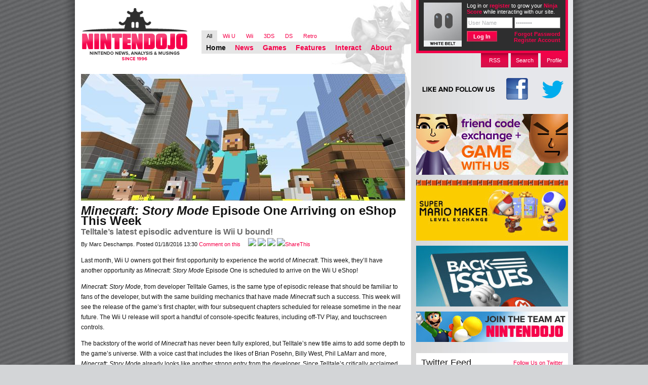

--- FILE ---
content_type: text/html; charset=UTF-8
request_url: https://www.nintendojo.com/news/minecraft-story-mode-episode-one-arriving-on-eshop-this-week
body_size: 14759
content:
<!DOCTYPE html PUBLIC "-//W3C//DTD XHTML 1.0 Transitional//EN" "http://www.w3.org/TR/xhtml1/DTD/xhtml1-transitional.dtd">

<html xmlns="http://www.w3.org/1999/xhtml" lang="en-US">

<head profile="http://gmpg.org/xfn/11">
	<meta http-equiv="Content-Type" content="text/html; charset=UTF-8" />

	<title>Minecraft: Story Mode Episode One Arriving on eShop This Week - Nintendojo Nintendojo</title>
	<link rel="stylesheet" href="https://www.nintendojo.com/wp-content/themes/ntdj_monochrome/style.css" />
	<!--[if gt IE 6]>
	<link rel="stylesheet" href="https://www.nintendojo.com/wp-content/themes/ntdj_monochrome/css/main-ie.css" />
	<![endif]-->
	<link rel="stylesheet" href="https://www.nintendojo.com/wp-content/themes/ntdj_monochrome/css/console-styles/all.css" />
	<link rel="pingback" href="https://www.nintendojo.com/xmlrpc.php" />
	<link rel="pingback" href="https://www.nintendojo.com/xmlrpc.php" />
		<link rel='archives' title='December 2025' href='https://www.nintendojo.com/2025/12' />
	<link rel='archives' title='November 2025' href='https://www.nintendojo.com/2025/11' />
	<link rel='archives' title='October 2025' href='https://www.nintendojo.com/2025/10' />
	<link rel='archives' title='September 2025' href='https://www.nintendojo.com/2025/09' />
	<link rel='archives' title='August 2025' href='https://www.nintendojo.com/2025/08' />
	<link rel='archives' title='July 2025' href='https://www.nintendojo.com/2025/07' />
	<link rel='archives' title='June 2025' href='https://www.nintendojo.com/2025/06' />
	<link rel='archives' title='May 2025' href='https://www.nintendojo.com/2025/05' />
	<link rel='archives' title='April 2025' href='https://www.nintendojo.com/2025/04' />
	<link rel='archives' title='March 2025' href='https://www.nintendojo.com/2025/03' />
	<link rel='archives' title='February 2025' href='https://www.nintendojo.com/2025/02' />
	<link rel='archives' title='January 2025' href='https://www.nintendojo.com/2025/01' />
	<link rel='archives' title='December 2024' href='https://www.nintendojo.com/2024/12' />
	<link rel='archives' title='November 2024' href='https://www.nintendojo.com/2024/11' />
	<link rel='archives' title='October 2024' href='https://www.nintendojo.com/2024/10' />
	<link rel='archives' title='September 2024' href='https://www.nintendojo.com/2024/09' />
	<link rel='archives' title='August 2024' href='https://www.nintendojo.com/2024/08' />
	<link rel='archives' title='July 2024' href='https://www.nintendojo.com/2024/07' />
	<link rel='archives' title='June 2024' href='https://www.nintendojo.com/2024/06' />
	<link rel='archives' title='May 2024' href='https://www.nintendojo.com/2024/05' />
	<link rel='archives' title='April 2024' href='https://www.nintendojo.com/2024/04' />
	<link rel='archives' title='March 2024' href='https://www.nintendojo.com/2024/03' />
	<link rel='archives' title='February 2024' href='https://www.nintendojo.com/2024/02' />
	<link rel='archives' title='January 2024' href='https://www.nintendojo.com/2024/01' />
	<link rel='archives' title='December 2023' href='https://www.nintendojo.com/2023/12' />
	<link rel='archives' title='November 2023' href='https://www.nintendojo.com/2023/11' />
	<link rel='archives' title='October 2023' href='https://www.nintendojo.com/2023/10' />
	<link rel='archives' title='September 2023' href='https://www.nintendojo.com/2023/09' />
	<link rel='archives' title='August 2023' href='https://www.nintendojo.com/2023/08' />
	<link rel='archives' title='July 2023' href='https://www.nintendojo.com/2023/07' />
	<link rel='archives' title='June 2023' href='https://www.nintendojo.com/2023/06' />
	<link rel='archives' title='May 2023' href='https://www.nintendojo.com/2023/05' />
	<link rel='archives' title='April 2023' href='https://www.nintendojo.com/2023/04' />
	<link rel='archives' title='March 2023' href='https://www.nintendojo.com/2023/03' />
	<link rel='archives' title='February 2023' href='https://www.nintendojo.com/2023/02' />
	<link rel='archives' title='January 2023' href='https://www.nintendojo.com/2023/01' />
	<link rel='archives' title='December 2022' href='https://www.nintendojo.com/2022/12' />
	<link rel='archives' title='November 2022' href='https://www.nintendojo.com/2022/11' />
	<link rel='archives' title='October 2022' href='https://www.nintendojo.com/2022/10' />
	<link rel='archives' title='September 2022' href='https://www.nintendojo.com/2022/09' />
	<link rel='archives' title='August 2022' href='https://www.nintendojo.com/2022/08' />
	<link rel='archives' title='July 2022' href='https://www.nintendojo.com/2022/07' />
	<link rel='archives' title='June 2022' href='https://www.nintendojo.com/2022/06' />
	<link rel='archives' title='May 2022' href='https://www.nintendojo.com/2022/05' />
	<link rel='archives' title='April 2022' href='https://www.nintendojo.com/2022/04' />
	<link rel='archives' title='March 2022' href='https://www.nintendojo.com/2022/03' />
	<link rel='archives' title='February 2022' href='https://www.nintendojo.com/2022/02' />
	<link rel='archives' title='January 2022' href='https://www.nintendojo.com/2022/01' />
	<link rel='archives' title='December 2021' href='https://www.nintendojo.com/2021/12' />
	<link rel='archives' title='November 2021' href='https://www.nintendojo.com/2021/11' />
	<link rel='archives' title='October 2021' href='https://www.nintendojo.com/2021/10' />
	<link rel='archives' title='September 2021' href='https://www.nintendojo.com/2021/09' />
	<link rel='archives' title='August 2021' href='https://www.nintendojo.com/2021/08' />
	<link rel='archives' title='July 2021' href='https://www.nintendojo.com/2021/07' />
	<link rel='archives' title='June 2021' href='https://www.nintendojo.com/2021/06' />
	<link rel='archives' title='May 2021' href='https://www.nintendojo.com/2021/05' />
	<link rel='archives' title='April 2021' href='https://www.nintendojo.com/2021/04' />
	<link rel='archives' title='March 2021' href='https://www.nintendojo.com/2021/03' />
	<link rel='archives' title='February 2021' href='https://www.nintendojo.com/2021/02' />
	<link rel='archives' title='January 2021' href='https://www.nintendojo.com/2021/01' />
	<link rel='archives' title='December 2020' href='https://www.nintendojo.com/2020/12' />
	<link rel='archives' title='November 2020' href='https://www.nintendojo.com/2020/11' />
	<link rel='archives' title='October 2020' href='https://www.nintendojo.com/2020/10' />
	<link rel='archives' title='September 2020' href='https://www.nintendojo.com/2020/09' />
	<link rel='archives' title='August 2020' href='https://www.nintendojo.com/2020/08' />
	<link rel='archives' title='July 2020' href='https://www.nintendojo.com/2020/07' />
	<link rel='archives' title='June 2020' href='https://www.nintendojo.com/2020/06' />
	<link rel='archives' title='May 2020' href='https://www.nintendojo.com/2020/05' />
	<link rel='archives' title='April 2020' href='https://www.nintendojo.com/2020/04' />
	<link rel='archives' title='March 2020' href='https://www.nintendojo.com/2020/03' />
	<link rel='archives' title='February 2020' href='https://www.nintendojo.com/2020/02' />
	<link rel='archives' title='January 2020' href='https://www.nintendojo.com/2020/01' />
	<link rel='archives' title='December 2019' href='https://www.nintendojo.com/2019/12' />
	<link rel='archives' title='November 2019' href='https://www.nintendojo.com/2019/11' />
	<link rel='archives' title='October 2019' href='https://www.nintendojo.com/2019/10' />
	<link rel='archives' title='September 2019' href='https://www.nintendojo.com/2019/09' />
	<link rel='archives' title='August 2019' href='https://www.nintendojo.com/2019/08' />
	<link rel='archives' title='July 2019' href='https://www.nintendojo.com/2019/07' />
	<link rel='archives' title='June 2019' href='https://www.nintendojo.com/2019/06' />
	<link rel='archives' title='May 2019' href='https://www.nintendojo.com/2019/05' />
	<link rel='archives' title='April 2019' href='https://www.nintendojo.com/2019/04' />
	<link rel='archives' title='March 2019' href='https://www.nintendojo.com/2019/03' />
	<link rel='archives' title='February 2019' href='https://www.nintendojo.com/2019/02' />
	<link rel='archives' title='January 2019' href='https://www.nintendojo.com/2019/01' />
	<link rel='archives' title='December 2018' href='https://www.nintendojo.com/2018/12' />
	<link rel='archives' title='November 2018' href='https://www.nintendojo.com/2018/11' />
	<link rel='archives' title='October 2018' href='https://www.nintendojo.com/2018/10' />
	<link rel='archives' title='September 2018' href='https://www.nintendojo.com/2018/09' />
	<link rel='archives' title='August 2018' href='https://www.nintendojo.com/2018/08' />
	<link rel='archives' title='July 2018' href='https://www.nintendojo.com/2018/07' />
	<link rel='archives' title='June 2018' href='https://www.nintendojo.com/2018/06' />
	<link rel='archives' title='May 2018' href='https://www.nintendojo.com/2018/05' />
	<link rel='archives' title='April 2018' href='https://www.nintendojo.com/2018/04' />
	<link rel='archives' title='March 2018' href='https://www.nintendojo.com/2018/03' />
	<link rel='archives' title='February 2018' href='https://www.nintendojo.com/2018/02' />
	<link rel='archives' title='January 2018' href='https://www.nintendojo.com/2018/01' />
	<link rel='archives' title='December 2017' href='https://www.nintendojo.com/2017/12' />
	<link rel='archives' title='November 2017' href='https://www.nintendojo.com/2017/11' />
	<link rel='archives' title='October 2017' href='https://www.nintendojo.com/2017/10' />
	<link rel='archives' title='September 2017' href='https://www.nintendojo.com/2017/09' />
	<link rel='archives' title='August 2017' href='https://www.nintendojo.com/2017/08' />
	<link rel='archives' title='July 2017' href='https://www.nintendojo.com/2017/07' />
	<link rel='archives' title='June 2017' href='https://www.nintendojo.com/2017/06' />
	<link rel='archives' title='May 2017' href='https://www.nintendojo.com/2017/05' />
	<link rel='archives' title='April 2017' href='https://www.nintendojo.com/2017/04' />
	<link rel='archives' title='March 2017' href='https://www.nintendojo.com/2017/03' />
	<link rel='archives' title='February 2017' href='https://www.nintendojo.com/2017/02' />
	<link rel='archives' title='January 2017' href='https://www.nintendojo.com/2017/01' />
	<link rel='archives' title='December 2016' href='https://www.nintendojo.com/2016/12' />
	<link rel='archives' title='November 2016' href='https://www.nintendojo.com/2016/11' />
	<link rel='archives' title='October 2016' href='https://www.nintendojo.com/2016/10' />
	<link rel='archives' title='September 2016' href='https://www.nintendojo.com/2016/09' />
	<link rel='archives' title='August 2016' href='https://www.nintendojo.com/2016/08' />
	<link rel='archives' title='July 2016' href='https://www.nintendojo.com/2016/07' />
	<link rel='archives' title='June 2016' href='https://www.nintendojo.com/2016/06' />
	<link rel='archives' title='May 2016' href='https://www.nintendojo.com/2016/05' />
	<link rel='archives' title='April 2016' href='https://www.nintendojo.com/2016/04' />
	<link rel='archives' title='March 2016' href='https://www.nintendojo.com/2016/03' />
	<link rel='archives' title='February 2016' href='https://www.nintendojo.com/2016/02' />
	<link rel='archives' title='January 2016' href='https://www.nintendojo.com/2016/01' />
	<link rel='archives' title='December 2015' href='https://www.nintendojo.com/2015/12' />
	<link rel='archives' title='November 2015' href='https://www.nintendojo.com/2015/11' />
	<link rel='archives' title='October 2015' href='https://www.nintendojo.com/2015/10' />
	<link rel='archives' title='September 2015' href='https://www.nintendojo.com/2015/09' />
	<link rel='archives' title='August 2015' href='https://www.nintendojo.com/2015/08' />
	<link rel='archives' title='July 2015' href='https://www.nintendojo.com/2015/07' />
	<link rel='archives' title='June 2015' href='https://www.nintendojo.com/2015/06' />
	<link rel='archives' title='May 2015' href='https://www.nintendojo.com/2015/05' />
	<link rel='archives' title='April 2015' href='https://www.nintendojo.com/2015/04' />
	<link rel='archives' title='March 2015' href='https://www.nintendojo.com/2015/03' />
	<link rel='archives' title='February 2015' href='https://www.nintendojo.com/2015/02' />
	<link rel='archives' title='January 2015' href='https://www.nintendojo.com/2015/01' />
	<link rel='archives' title='December 2014' href='https://www.nintendojo.com/2014/12' />
	<link rel='archives' title='November 2014' href='https://www.nintendojo.com/2014/11' />
	<link rel='archives' title='October 2014' href='https://www.nintendojo.com/2014/10' />
	<link rel='archives' title='September 2014' href='https://www.nintendojo.com/2014/09' />
	<link rel='archives' title='August 2014' href='https://www.nintendojo.com/2014/08' />
	<link rel='archives' title='July 2014' href='https://www.nintendojo.com/2014/07' />
	<link rel='archives' title='June 2014' href='https://www.nintendojo.com/2014/06' />
	<link rel='archives' title='May 2014' href='https://www.nintendojo.com/2014/05' />
	<link rel='archives' title='April 2014' href='https://www.nintendojo.com/2014/04' />
	<link rel='archives' title='March 2014' href='https://www.nintendojo.com/2014/03' />
	<link rel='archives' title='February 2014' href='https://www.nintendojo.com/2014/02' />
	<link rel='archives' title='January 2014' href='https://www.nintendojo.com/2014/01' />
	<link rel='archives' title='December 2013' href='https://www.nintendojo.com/2013/12' />
	<link rel='archives' title='November 2013' href='https://www.nintendojo.com/2013/11' />
	<link rel='archives' title='October 2013' href='https://www.nintendojo.com/2013/10' />
	<link rel='archives' title='September 2013' href='https://www.nintendojo.com/2013/09' />
	<link rel='archives' title='August 2013' href='https://www.nintendojo.com/2013/08' />
	<link rel='archives' title='July 2013' href='https://www.nintendojo.com/2013/07' />
	<link rel='archives' title='June 2013' href='https://www.nintendojo.com/2013/06' />
	<link rel='archives' title='May 2013' href='https://www.nintendojo.com/2013/05' />
	<link rel='archives' title='April 2013' href='https://www.nintendojo.com/2013/04' />
	<link rel='archives' title='March 2013' href='https://www.nintendojo.com/2013/03' />
	<link rel='archives' title='February 2013' href='https://www.nintendojo.com/2013/02' />
	<link rel='archives' title='January 2013' href='https://www.nintendojo.com/2013/01' />
	<link rel='archives' title='December 2012' href='https://www.nintendojo.com/2012/12' />
	<link rel='archives' title='November 2012' href='https://www.nintendojo.com/2012/11' />
	<link rel='archives' title='October 2012' href='https://www.nintendojo.com/2012/10' />
	<link rel='archives' title='September 2012' href='https://www.nintendojo.com/2012/09' />
	<link rel='archives' title='August 2012' href='https://www.nintendojo.com/2012/08' />
	<link rel='archives' title='July 2012' href='https://www.nintendojo.com/2012/07' />
	<link rel='archives' title='June 2012' href='https://www.nintendojo.com/2012/06' />
	<link rel='archives' title='May 2012' href='https://www.nintendojo.com/2012/05' />
	<link rel='archives' title='April 2012' href='https://www.nintendojo.com/2012/04' />
	<link rel='archives' title='March 2012' href='https://www.nintendojo.com/2012/03' />
	<link rel='archives' title='February 2012' href='https://www.nintendojo.com/2012/02' />
	<link rel='archives' title='January 2012' href='https://www.nintendojo.com/2012/01' />
	<link rel='archives' title='December 2011' href='https://www.nintendojo.com/2011/12' />
	<link rel='archives' title='November 2011' href='https://www.nintendojo.com/2011/11' />
	<link rel='archives' title='October 2011' href='https://www.nintendojo.com/2011/10' />
	<link rel='archives' title='September 2011' href='https://www.nintendojo.com/2011/09' />
	<link rel='archives' title='August 2011' href='https://www.nintendojo.com/2011/08' />
	<link rel='archives' title='July 2011' href='https://www.nintendojo.com/2011/07' />
	<link rel='archives' title='June 2011' href='https://www.nintendojo.com/2011/06' />
	<link rel='archives' title='May 2011' href='https://www.nintendojo.com/2011/05' />
	<link rel='archives' title='April 2011' href='https://www.nintendojo.com/2011/04' />
	<link rel='archives' title='March 2011' href='https://www.nintendojo.com/2011/03' />
	<link rel='archives' title='February 2011' href='https://www.nintendojo.com/2011/02' />
	<link rel='archives' title='January 2011' href='https://www.nintendojo.com/2011/01' />
	<link rel='archives' title='December 2010' href='https://www.nintendojo.com/2010/12' />
	<link rel='archives' title='November 2010' href='https://www.nintendojo.com/2010/11' />
	<link rel='archives' title='October 2010' href='https://www.nintendojo.com/2010/10' />
	<link rel='archives' title='September 2010' href='https://www.nintendojo.com/2010/09' />
	<link rel='archives' title='August 2010' href='https://www.nintendojo.com/2010/08' />
	<link rel='archives' title='July 2010' href='https://www.nintendojo.com/2010/07' />
	<link rel='archives' title='June 2010' href='https://www.nintendojo.com/2010/06' />
		<meta name='robots' content='index, follow, max-image-preview:large, max-snippet:-1, max-video-preview:-1' />

	<!-- This site is optimized with the Yoast SEO plugin v19.5.1 - https://yoast.com/wordpress/plugins/seo/ -->
	<link rel="canonical" href="https://www.nintendojo.com/news/minecraft-story-mode-episode-one-arriving-on-eshop-this-week" />
	<meta property="og:locale" content="en_US" />
	<meta property="og:type" content="article" />
	<meta property="og:title" content="Minecraft: Story Mode Episode One Arriving on eShop This Week - Nintendojo" />
	<meta property="og:description" content="Telltale&#039;s latest episodic adventure is Wii U bound!" />
	<meta property="og:url" content="https://www.nintendojo.com/news/minecraft-story-mode-episode-one-arriving-on-eshop-this-week" />
	<meta property="og:site_name" content="Nintendojo" />
	<meta property="article:published_time" content="2016-01-18T21:30:30+00:00" />
	<meta property="article:modified_time" content="2016-01-18T21:37:27+00:00" />
	<meta property="og:image" content="https://www.nintendojo.com/wp-content/uploads/2015/08/Minecraft-Story-Mode.jpg" />
	<meta property="og:image:width" content="640" />
	<meta property="og:image:height" content="360" />
	<meta property="og:image:type" content="image/jpeg" />
	<meta name="author" content="Marc Deschamps" />
	<meta name="twitter:card" content="summary_large_image" />
	<meta name="twitter:label1" content="Written by" />
	<meta name="twitter:data1" content="Marc Deschamps" />
	<meta name="twitter:label2" content="Est. reading time" />
	<meta name="twitter:data2" content="1 minute" />
	<script type="application/ld+json" class="yoast-schema-graph">{"@context":"https://schema.org","@graph":[{"@type":"WebPage","@id":"https://www.nintendojo.com/news/minecraft-story-mode-episode-one-arriving-on-eshop-this-week","url":"https://www.nintendojo.com/news/minecraft-story-mode-episode-one-arriving-on-eshop-this-week","name":"Minecraft: Story Mode Episode One Arriving on eShop This Week - Nintendojo","isPartOf":{"@id":"https://www.nintendojo.com/#website"},"primaryImageOfPage":{"@id":"https://www.nintendojo.com/news/minecraft-story-mode-episode-one-arriving-on-eshop-this-week#primaryimage"},"image":{"@id":"https://www.nintendojo.com/news/minecraft-story-mode-episode-one-arriving-on-eshop-this-week#primaryimage"},"thumbnailUrl":"https://www.nintendojo.com/wp-content/uploads/2015/08/Minecraft-Story-Mode.jpg","datePublished":"2016-01-18T21:30:30+00:00","dateModified":"2016-01-18T21:37:27+00:00","author":{"@id":"https://www.nintendojo.com/#/schema/person/5c650fd966ee207f13f24a68dbfb6b03"},"breadcrumb":{"@id":"https://www.nintendojo.com/news/minecraft-story-mode-episode-one-arriving-on-eshop-this-week#breadcrumb"},"inLanguage":"en-US","potentialAction":[{"@type":"ReadAction","target":["https://www.nintendojo.com/news/minecraft-story-mode-episode-one-arriving-on-eshop-this-week"]}]},{"@type":"ImageObject","inLanguage":"en-US","@id":"https://www.nintendojo.com/news/minecraft-story-mode-episode-one-arriving-on-eshop-this-week#primaryimage","url":"https://www.nintendojo.com/wp-content/uploads/2015/08/Minecraft-Story-Mode.jpg","contentUrl":"https://www.nintendojo.com/wp-content/uploads/2015/08/Minecraft-Story-Mode.jpg","width":"640","height":"360"},{"@type":"BreadcrumbList","@id":"https://www.nintendojo.com/news/minecraft-story-mode-episode-one-arriving-on-eshop-this-week#breadcrumb","itemListElement":[{"@type":"ListItem","position":1,"name":"Home","item":"https://www.nintendojo.com/"},{"@type":"ListItem","position":2,"name":"Minecraft: Story Mode Episode One Arriving on eShop This Week"}]},{"@type":"WebSite","@id":"https://www.nintendojo.com/#website","url":"https://www.nintendojo.com/","name":"Nintendojo","description":"Nintendo news, analysis &amp; musings since 1996","potentialAction":[{"@type":"SearchAction","target":{"@type":"EntryPoint","urlTemplate":"https://www.nintendojo.com/?s={search_term_string}"},"query-input":"required name=search_term_string"}],"inLanguage":"en-US"},{"@type":"Person","@id":"https://www.nintendojo.com/#/schema/person/5c650fd966ee207f13f24a68dbfb6b03","name":"Marc Deschamps","image":{"@type":"ImageObject","inLanguage":"en-US","@id":"https://www.nintendojo.com/#/schema/person/image/","url":"https://secure.gravatar.com/avatar/2c0c4976fc94a2af76dd6739999b4cd6?s=96&d=mm&r=pg","contentUrl":"https://secure.gravatar.com/avatar/2c0c4976fc94a2af76dd6739999b4cd6?s=96&d=mm&r=pg","caption":"Marc Deschamps"},"description":"My name is Marc Deschamps, I'm a journalism graduate from Buffalo State College. I live and breathe Buffalo sports teams. I'm also somewhat of an indie comic book writer. I got my first Nintendo system at the age of 3 or 4, and it took me forever to master moving and jumping at the same time. Needless to say, that first hole in SMB resulted in many lost lives. I've owned every Nintendo console and handheld since then, skipping only the Virtual Boy. You can follow me @Marcdachamp on Twitter, where I tend to rant about just about anything.","url":"https://www.nintendojo.com/author/marcdachamp"}]}</script>
	<!-- / Yoast SEO plugin. -->


<link rel='dns-prefetch' href='//www.nintendojo.com' />
<link rel="alternate" type="application/rss+xml" title="Nintendojo &raquo; Minecraft: Story Mode Episode One Arriving on eShop This Week Comments Feed" href="https://www.nintendojo.com/news/minecraft-story-mode-episode-one-arriving-on-eshop-this-week/feed" />
<script type="text/javascript">
window._wpemojiSettings = {"baseUrl":"https:\/\/s.w.org\/images\/core\/emoji\/14.0.0\/72x72\/","ext":".png","svgUrl":"https:\/\/s.w.org\/images\/core\/emoji\/14.0.0\/svg\/","svgExt":".svg","source":{"concatemoji":"https:\/\/www.nintendojo.com\/wp-includes\/js\/wp-emoji-release.min.js?ver=6.3.7"}};
/*! This file is auto-generated */
!function(i,n){var o,s,e;function c(e){try{var t={supportTests:e,timestamp:(new Date).valueOf()};sessionStorage.setItem(o,JSON.stringify(t))}catch(e){}}function p(e,t,n){e.clearRect(0,0,e.canvas.width,e.canvas.height),e.fillText(t,0,0);var t=new Uint32Array(e.getImageData(0,0,e.canvas.width,e.canvas.height).data),r=(e.clearRect(0,0,e.canvas.width,e.canvas.height),e.fillText(n,0,0),new Uint32Array(e.getImageData(0,0,e.canvas.width,e.canvas.height).data));return t.every(function(e,t){return e===r[t]})}function u(e,t,n){switch(t){case"flag":return n(e,"\ud83c\udff3\ufe0f\u200d\u26a7\ufe0f","\ud83c\udff3\ufe0f\u200b\u26a7\ufe0f")?!1:!n(e,"\ud83c\uddfa\ud83c\uddf3","\ud83c\uddfa\u200b\ud83c\uddf3")&&!n(e,"\ud83c\udff4\udb40\udc67\udb40\udc62\udb40\udc65\udb40\udc6e\udb40\udc67\udb40\udc7f","\ud83c\udff4\u200b\udb40\udc67\u200b\udb40\udc62\u200b\udb40\udc65\u200b\udb40\udc6e\u200b\udb40\udc67\u200b\udb40\udc7f");case"emoji":return!n(e,"\ud83e\udef1\ud83c\udffb\u200d\ud83e\udef2\ud83c\udfff","\ud83e\udef1\ud83c\udffb\u200b\ud83e\udef2\ud83c\udfff")}return!1}function f(e,t,n){var r="undefined"!=typeof WorkerGlobalScope&&self instanceof WorkerGlobalScope?new OffscreenCanvas(300,150):i.createElement("canvas"),a=r.getContext("2d",{willReadFrequently:!0}),o=(a.textBaseline="top",a.font="600 32px Arial",{});return e.forEach(function(e){o[e]=t(a,e,n)}),o}function t(e){var t=i.createElement("script");t.src=e,t.defer=!0,i.head.appendChild(t)}"undefined"!=typeof Promise&&(o="wpEmojiSettingsSupports",s=["flag","emoji"],n.supports={everything:!0,everythingExceptFlag:!0},e=new Promise(function(e){i.addEventListener("DOMContentLoaded",e,{once:!0})}),new Promise(function(t){var n=function(){try{var e=JSON.parse(sessionStorage.getItem(o));if("object"==typeof e&&"number"==typeof e.timestamp&&(new Date).valueOf()<e.timestamp+604800&&"object"==typeof e.supportTests)return e.supportTests}catch(e){}return null}();if(!n){if("undefined"!=typeof Worker&&"undefined"!=typeof OffscreenCanvas&&"undefined"!=typeof URL&&URL.createObjectURL&&"undefined"!=typeof Blob)try{var e="postMessage("+f.toString()+"("+[JSON.stringify(s),u.toString(),p.toString()].join(",")+"));",r=new Blob([e],{type:"text/javascript"}),a=new Worker(URL.createObjectURL(r),{name:"wpTestEmojiSupports"});return void(a.onmessage=function(e){c(n=e.data),a.terminate(),t(n)})}catch(e){}c(n=f(s,u,p))}t(n)}).then(function(e){for(var t in e)n.supports[t]=e[t],n.supports.everything=n.supports.everything&&n.supports[t],"flag"!==t&&(n.supports.everythingExceptFlag=n.supports.everythingExceptFlag&&n.supports[t]);n.supports.everythingExceptFlag=n.supports.everythingExceptFlag&&!n.supports.flag,n.DOMReady=!1,n.readyCallback=function(){n.DOMReady=!0}}).then(function(){return e}).then(function(){var e;n.supports.everything||(n.readyCallback(),(e=n.source||{}).concatemoji?t(e.concatemoji):e.wpemoji&&e.twemoji&&(t(e.twemoji),t(e.wpemoji)))}))}((window,document),window._wpemojiSettings);
</script>
<style type="text/css">
img.wp-smiley,
img.emoji {
	display: inline !important;
	border: none !important;
	box-shadow: none !important;
	height: 1em !important;
	width: 1em !important;
	margin: 0 0.07em !important;
	vertical-align: -0.1em !important;
	background: none !important;
	padding: 0 !important;
}
</style>
	<link rel='stylesheet' id='wp-block-library-css' href='https://www.nintendojo.com/wp-includes/css/dist/block-library/style.min.css?ver=6.3.7' type='text/css' media='all' />
<style id='classic-theme-styles-inline-css' type='text/css'>
/*! This file is auto-generated */
.wp-block-button__link{color:#fff;background-color:#32373c;border-radius:9999px;box-shadow:none;text-decoration:none;padding:calc(.667em + 2px) calc(1.333em + 2px);font-size:1.125em}.wp-block-file__button{background:#32373c;color:#fff;text-decoration:none}
</style>
<style id='global-styles-inline-css' type='text/css'>
body{--wp--preset--color--black: #000000;--wp--preset--color--cyan-bluish-gray: #abb8c3;--wp--preset--color--white: #ffffff;--wp--preset--color--pale-pink: #f78da7;--wp--preset--color--vivid-red: #cf2e2e;--wp--preset--color--luminous-vivid-orange: #ff6900;--wp--preset--color--luminous-vivid-amber: #fcb900;--wp--preset--color--light-green-cyan: #7bdcb5;--wp--preset--color--vivid-green-cyan: #00d084;--wp--preset--color--pale-cyan-blue: #8ed1fc;--wp--preset--color--vivid-cyan-blue: #0693e3;--wp--preset--color--vivid-purple: #9b51e0;--wp--preset--gradient--vivid-cyan-blue-to-vivid-purple: linear-gradient(135deg,rgba(6,147,227,1) 0%,rgb(155,81,224) 100%);--wp--preset--gradient--light-green-cyan-to-vivid-green-cyan: linear-gradient(135deg,rgb(122,220,180) 0%,rgb(0,208,130) 100%);--wp--preset--gradient--luminous-vivid-amber-to-luminous-vivid-orange: linear-gradient(135deg,rgba(252,185,0,1) 0%,rgba(255,105,0,1) 100%);--wp--preset--gradient--luminous-vivid-orange-to-vivid-red: linear-gradient(135deg,rgba(255,105,0,1) 0%,rgb(207,46,46) 100%);--wp--preset--gradient--very-light-gray-to-cyan-bluish-gray: linear-gradient(135deg,rgb(238,238,238) 0%,rgb(169,184,195) 100%);--wp--preset--gradient--cool-to-warm-spectrum: linear-gradient(135deg,rgb(74,234,220) 0%,rgb(151,120,209) 20%,rgb(207,42,186) 40%,rgb(238,44,130) 60%,rgb(251,105,98) 80%,rgb(254,248,76) 100%);--wp--preset--gradient--blush-light-purple: linear-gradient(135deg,rgb(255,206,236) 0%,rgb(152,150,240) 100%);--wp--preset--gradient--blush-bordeaux: linear-gradient(135deg,rgb(254,205,165) 0%,rgb(254,45,45) 50%,rgb(107,0,62) 100%);--wp--preset--gradient--luminous-dusk: linear-gradient(135deg,rgb(255,203,112) 0%,rgb(199,81,192) 50%,rgb(65,88,208) 100%);--wp--preset--gradient--pale-ocean: linear-gradient(135deg,rgb(255,245,203) 0%,rgb(182,227,212) 50%,rgb(51,167,181) 100%);--wp--preset--gradient--electric-grass: linear-gradient(135deg,rgb(202,248,128) 0%,rgb(113,206,126) 100%);--wp--preset--gradient--midnight: linear-gradient(135deg,rgb(2,3,129) 0%,rgb(40,116,252) 100%);--wp--preset--font-size--small: 13px;--wp--preset--font-size--medium: 20px;--wp--preset--font-size--large: 36px;--wp--preset--font-size--x-large: 42px;--wp--preset--spacing--20: 0.44rem;--wp--preset--spacing--30: 0.67rem;--wp--preset--spacing--40: 1rem;--wp--preset--spacing--50: 1.5rem;--wp--preset--spacing--60: 2.25rem;--wp--preset--spacing--70: 3.38rem;--wp--preset--spacing--80: 5.06rem;--wp--preset--shadow--natural: 6px 6px 9px rgba(0, 0, 0, 0.2);--wp--preset--shadow--deep: 12px 12px 50px rgba(0, 0, 0, 0.4);--wp--preset--shadow--sharp: 6px 6px 0px rgba(0, 0, 0, 0.2);--wp--preset--shadow--outlined: 6px 6px 0px -3px rgba(255, 255, 255, 1), 6px 6px rgba(0, 0, 0, 1);--wp--preset--shadow--crisp: 6px 6px 0px rgba(0, 0, 0, 1);}:where(.is-layout-flex){gap: 0.5em;}:where(.is-layout-grid){gap: 0.5em;}body .is-layout-flow > .alignleft{float: left;margin-inline-start: 0;margin-inline-end: 2em;}body .is-layout-flow > .alignright{float: right;margin-inline-start: 2em;margin-inline-end: 0;}body .is-layout-flow > .aligncenter{margin-left: auto !important;margin-right: auto !important;}body .is-layout-constrained > .alignleft{float: left;margin-inline-start: 0;margin-inline-end: 2em;}body .is-layout-constrained > .alignright{float: right;margin-inline-start: 2em;margin-inline-end: 0;}body .is-layout-constrained > .aligncenter{margin-left: auto !important;margin-right: auto !important;}body .is-layout-constrained > :where(:not(.alignleft):not(.alignright):not(.alignfull)){max-width: var(--wp--style--global--content-size);margin-left: auto !important;margin-right: auto !important;}body .is-layout-constrained > .alignwide{max-width: var(--wp--style--global--wide-size);}body .is-layout-flex{display: flex;}body .is-layout-flex{flex-wrap: wrap;align-items: center;}body .is-layout-flex > *{margin: 0;}body .is-layout-grid{display: grid;}body .is-layout-grid > *{margin: 0;}:where(.wp-block-columns.is-layout-flex){gap: 2em;}:where(.wp-block-columns.is-layout-grid){gap: 2em;}:where(.wp-block-post-template.is-layout-flex){gap: 1.25em;}:where(.wp-block-post-template.is-layout-grid){gap: 1.25em;}.has-black-color{color: var(--wp--preset--color--black) !important;}.has-cyan-bluish-gray-color{color: var(--wp--preset--color--cyan-bluish-gray) !important;}.has-white-color{color: var(--wp--preset--color--white) !important;}.has-pale-pink-color{color: var(--wp--preset--color--pale-pink) !important;}.has-vivid-red-color{color: var(--wp--preset--color--vivid-red) !important;}.has-luminous-vivid-orange-color{color: var(--wp--preset--color--luminous-vivid-orange) !important;}.has-luminous-vivid-amber-color{color: var(--wp--preset--color--luminous-vivid-amber) !important;}.has-light-green-cyan-color{color: var(--wp--preset--color--light-green-cyan) !important;}.has-vivid-green-cyan-color{color: var(--wp--preset--color--vivid-green-cyan) !important;}.has-pale-cyan-blue-color{color: var(--wp--preset--color--pale-cyan-blue) !important;}.has-vivid-cyan-blue-color{color: var(--wp--preset--color--vivid-cyan-blue) !important;}.has-vivid-purple-color{color: var(--wp--preset--color--vivid-purple) !important;}.has-black-background-color{background-color: var(--wp--preset--color--black) !important;}.has-cyan-bluish-gray-background-color{background-color: var(--wp--preset--color--cyan-bluish-gray) !important;}.has-white-background-color{background-color: var(--wp--preset--color--white) !important;}.has-pale-pink-background-color{background-color: var(--wp--preset--color--pale-pink) !important;}.has-vivid-red-background-color{background-color: var(--wp--preset--color--vivid-red) !important;}.has-luminous-vivid-orange-background-color{background-color: var(--wp--preset--color--luminous-vivid-orange) !important;}.has-luminous-vivid-amber-background-color{background-color: var(--wp--preset--color--luminous-vivid-amber) !important;}.has-light-green-cyan-background-color{background-color: var(--wp--preset--color--light-green-cyan) !important;}.has-vivid-green-cyan-background-color{background-color: var(--wp--preset--color--vivid-green-cyan) !important;}.has-pale-cyan-blue-background-color{background-color: var(--wp--preset--color--pale-cyan-blue) !important;}.has-vivid-cyan-blue-background-color{background-color: var(--wp--preset--color--vivid-cyan-blue) !important;}.has-vivid-purple-background-color{background-color: var(--wp--preset--color--vivid-purple) !important;}.has-black-border-color{border-color: var(--wp--preset--color--black) !important;}.has-cyan-bluish-gray-border-color{border-color: var(--wp--preset--color--cyan-bluish-gray) !important;}.has-white-border-color{border-color: var(--wp--preset--color--white) !important;}.has-pale-pink-border-color{border-color: var(--wp--preset--color--pale-pink) !important;}.has-vivid-red-border-color{border-color: var(--wp--preset--color--vivid-red) !important;}.has-luminous-vivid-orange-border-color{border-color: var(--wp--preset--color--luminous-vivid-orange) !important;}.has-luminous-vivid-amber-border-color{border-color: var(--wp--preset--color--luminous-vivid-amber) !important;}.has-light-green-cyan-border-color{border-color: var(--wp--preset--color--light-green-cyan) !important;}.has-vivid-green-cyan-border-color{border-color: var(--wp--preset--color--vivid-green-cyan) !important;}.has-pale-cyan-blue-border-color{border-color: var(--wp--preset--color--pale-cyan-blue) !important;}.has-vivid-cyan-blue-border-color{border-color: var(--wp--preset--color--vivid-cyan-blue) !important;}.has-vivid-purple-border-color{border-color: var(--wp--preset--color--vivid-purple) !important;}.has-vivid-cyan-blue-to-vivid-purple-gradient-background{background: var(--wp--preset--gradient--vivid-cyan-blue-to-vivid-purple) !important;}.has-light-green-cyan-to-vivid-green-cyan-gradient-background{background: var(--wp--preset--gradient--light-green-cyan-to-vivid-green-cyan) !important;}.has-luminous-vivid-amber-to-luminous-vivid-orange-gradient-background{background: var(--wp--preset--gradient--luminous-vivid-amber-to-luminous-vivid-orange) !important;}.has-luminous-vivid-orange-to-vivid-red-gradient-background{background: var(--wp--preset--gradient--luminous-vivid-orange-to-vivid-red) !important;}.has-very-light-gray-to-cyan-bluish-gray-gradient-background{background: var(--wp--preset--gradient--very-light-gray-to-cyan-bluish-gray) !important;}.has-cool-to-warm-spectrum-gradient-background{background: var(--wp--preset--gradient--cool-to-warm-spectrum) !important;}.has-blush-light-purple-gradient-background{background: var(--wp--preset--gradient--blush-light-purple) !important;}.has-blush-bordeaux-gradient-background{background: var(--wp--preset--gradient--blush-bordeaux) !important;}.has-luminous-dusk-gradient-background{background: var(--wp--preset--gradient--luminous-dusk) !important;}.has-pale-ocean-gradient-background{background: var(--wp--preset--gradient--pale-ocean) !important;}.has-electric-grass-gradient-background{background: var(--wp--preset--gradient--electric-grass) !important;}.has-midnight-gradient-background{background: var(--wp--preset--gradient--midnight) !important;}.has-small-font-size{font-size: var(--wp--preset--font-size--small) !important;}.has-medium-font-size{font-size: var(--wp--preset--font-size--medium) !important;}.has-large-font-size{font-size: var(--wp--preset--font-size--large) !important;}.has-x-large-font-size{font-size: var(--wp--preset--font-size--x-large) !important;}
.wp-block-navigation a:where(:not(.wp-element-button)){color: inherit;}
:where(.wp-block-post-template.is-layout-flex){gap: 1.25em;}:where(.wp-block-post-template.is-layout-grid){gap: 1.25em;}
:where(.wp-block-columns.is-layout-flex){gap: 2em;}:where(.wp-block-columns.is-layout-grid){gap: 2em;}
.wp-block-pullquote{font-size: 1.5em;line-height: 1.6;}
</style>
<link rel='stylesheet' id='wordpress-popular-posts-css-css' href='https://www.nintendojo.com/wp-content/plugins/wordpress-popular-posts/assets/css/wpp.css?ver=6.3.2' type='text/css' media='all' />
<link rel='stylesheet' id='colorbox-css' href='https://www.nintendojo.com/wp-content/plugins/lightbox-gallery/colorbox/example1/colorbox.css?ver=6.3.7' type='text/css' media='all' />
<script type='text/javascript' src='https://www.nintendojo.com/wp-includes/js/jquery/jquery.min.js?ver=3.7.0' id='jquery-core-js'></script>
<script type='text/javascript' src='https://www.nintendojo.com/wp-includes/js/jquery/jquery-migrate.min.js?ver=3.4.1' id='jquery-migrate-js'></script>
<!--[if lt IE 8]>
<script type='text/javascript' src='https://www.nintendojo.com/wp-includes/js/json2.min.js?ver=2015-05-03' id='json2-js'></script>
<![endif]-->
<script type='text/javascript' id='live-blogging-js-extra'>
/* <![CDATA[ */
var live_blogging = {"ajaxurl":"https:\/\/www.nintendojo.com\/wp-admin\/admin-ajax.php","update_effect":"top"};
/* ]]> */
</script>
<script type='text/javascript' src='https://www.nintendojo.com/wp-content/plugins/live-blogging/live-blogging.min.js?ver=6.3.7' id='live-blogging-js'></script>
<script id="wpp-json" type="application/json">
{"sampling_active":1,"sampling_rate":50,"ajax_url":"https:\/\/www.nintendojo.com\/wp-json\/wordpress-popular-posts\/v1\/popular-posts","api_url":"https:\/\/www.nintendojo.com\/wp-json\/wordpress-popular-posts","ID":152712,"token":"50d5705421","lang":0,"debug":0}
</script>
<script type='text/javascript' src='https://www.nintendojo.com/wp-content/plugins/wordpress-popular-posts/assets/js/wpp.min.js?ver=6.3.2' id='wpp-js-js'></script>
<link rel="https://api.w.org/" href="https://www.nintendojo.com/wp-json/" /><link rel="alternate" type="application/json" href="https://www.nintendojo.com/wp-json/wp/v2/posts/152712" /><link rel="EditURI" type="application/rsd+xml" title="RSD" href="https://www.nintendojo.com/xmlrpc.php?rsd" />
<meta name="generator" content="WordPress 6.3.7" />
<link rel='shortlink' href='https://www.nintendojo.com/?p=152712' />
<link rel="alternate" type="application/json+oembed" href="https://www.nintendojo.com/wp-json/oembed/1.0/embed?url=https%3A%2F%2Fwww.nintendojo.com%2Fnews%2Fminecraft-story-mode-episode-one-arriving-on-eshop-this-week" />
<link rel="alternate" type="text/xml+oembed" href="https://www.nintendojo.com/wp-json/oembed/1.0/embed?url=https%3A%2F%2Fwww.nintendojo.com%2Fnews%2Fminecraft-story-mode-episode-one-arriving-on-eshop-this-week&#038;format=xml" />
            <style id="wpp-loading-animation-styles">@-webkit-keyframes bgslide{from{background-position-x:0}to{background-position-x:-200%}}@keyframes bgslide{from{background-position-x:0}to{background-position-x:-200%}}.wpp-widget-placeholder,.wpp-widget-block-placeholder,.wpp-shortcode-placeholder{margin:0 auto;width:60px;height:3px;background:#dd3737;background:linear-gradient(90deg,#dd3737 0%,#571313 10%,#dd3737 100%);background-size:200% auto;border-radius:3px;-webkit-animation:bgslide 1s infinite linear;animation:bgslide 1s infinite linear}</style>
            	<script type="text/javascript" src="https://www.nintendojo.com/wp-content/themes/ntdj_monochrome/js/jQuery.js"></script>
	<script type="text/javascript" src="https://www.nintendojo.com/wp-content/themes/ntdj_monochrome/js/jq.defVal.js"></script>
	<script type="text/javascript" src="https://www.nintendojo.com/wp-content/themes/ntdj_monochrome/js/jq.pngFix.js"></script>
	<script type="text/javascript">
		$(document).ready(function()
		{
			$(document).pngFix('https://www.nintendojo.com/wp-content/themes/ntdj_monochrome/images/layout/blank.gif');
			$('#pingsHeading').live('click', function(){ $('.pingsList').toggle('fast'); })
		});
	</script>
	<!--[if IE 6]>
		<script type="text/javascript">  
			var IE6UPDATE_OPTIONS = {
				icons_path: "https://www.nintendojo.com/wp-content/themes/ntdj_monochrome/images/ie6/"
			}
		</script>
		<script type="text/javascript" src="https://www.nintendojo.com/wp-content/themes/ntdj_monochrome/js/ie6update.js"></script>
		<![endif]-->
	<script type="text/javascript" src="https://w.sharethis.com/button/sharethis.js#publisher=4eb34797-ca38-468f-89bc-a4200a2f4e6e&amp;type=website&amp;post_services=email%2Cfacebook%2Ctwitter%2Cgbuzz%2Cmyspace%2Cdigg%2Csms%2Cwindows_live%2Cdelicious%2Cstumbleupon%2Creddit%2Cgoogle_bmarks%2Clinkedin%2Cbebo%2Cybuzz%2Cblogger%2Cyahoo_bmarks%2Cmixx%2Ctechnorati%2Cfriendfeed%2Cpropeller%2Cwordpress%2Cnewsvine&amp;headerbg=%23333333&amp;linkfg=%23000000&amp;headerTitle=Share%20This%20Content&amp;button=false"></script>
	<style type="text/css">
	a.stbar.chicklet img {border:0;height:16px;width:16px;margin-right:3px;vertical-align:middle;}
	a.stbar.chicklet {height:16px;line-height:16px;}
	</style>
</head>

<body data-rsssl=1 class="post-template-default single single-post postid-152712 single-format-standard">
<a name="pageTop"> </a>
	<div id="main-wrapper">
		<div id="main-offset">
			<div id="left-column">
				<div style="position: absolute; right: 320px; top: 0px; height: 500px; width: 500px; background: url('https://www.nintendojo.com/wp-content/themes/ntdj_monochrome/images/headerBG/all/26.jpg') no-repeat right top;"></div>
				<div id="logo"><a href="https://www.nintendojo.com"><img width="208" height="103" border="0" src="https://www.nintendojo.com/wp-content/themes/ntdj_monochrome/images/layout/blank.gif" alt="Nintendojo.com" /></a></div>
								<div id="top-nav">
					<div class="menu-consoles-container"><ul id="menu-consoles" class="menu"><li id="menu-item-73" class="menu-item menu-item-type-custom menu-item-object-custom menu-item-73"><a href="/">All</a></li>
<li id="menu-item-26089" class="menu-item menu-item-type-custom menu-item-object-custom menu-item-26089"><a href="https://www.nintendojo.com/console/wiiu">Wii U</a></li>
<li id="menu-item-82136" class="menu-item menu-item-type-custom menu-item-object-custom menu-item-82136"><a href="https://www.nintendojo.com/console/wii">Wii</a></li>
<li id="menu-item-82133" class="menu-item menu-item-type-custom menu-item-object-custom menu-item-82133"><a href="https://www.nintendojo.com/console/3DS">3DS</a></li>
<li id="menu-item-68" class="menu-item menu-item-type-taxonomy menu-item-object-console menu-item-68"><a href="https://www.nintendojo.com/console/ds">DS</a></li>
<li id="menu-item-82135" class="menu-item menu-item-type-custom menu-item-object-custom menu-item-82135"><a href="https://www.nintendojo.com/console/retro">Retro</a></li>
</ul></div>					<div class="clear"></div>
					<div class="menu-topnav-container"><ul id="menu-topnav" class="menu"><li id="menu-item-9" class="menu-item menu-item-type-custom menu-item-object-custom menu-item-9"><a href="https://nintendojo.com/">Home</a></li>
<li id="menu-item-34" class="menu-item menu-item-type-taxonomy menu-item-object-category current-post-ancestor current-menu-parent current-post-parent menu-item-has-children menu-item-34"><a href="https://www.nintendojo.com/category/news">News</a>
<ul class="sub-menu">
	<li id="menu-item-40" class="menu-item menu-item-type-taxonomy menu-item-object-category menu-item-40"><a href="https://www.nintendojo.com/category/news/roundups">Roundups</a></li>
	<li id="menu-item-43" class="menu-item menu-item-type-taxonomy menu-item-object-category menu-item-43"><a href="https://www.nintendojo.com/category/news/single-stories">Single Stories</a></li>
	<li id="menu-item-41" class="menu-item menu-item-type-taxonomy menu-item-object-category menu-item-41"><a href="https://www.nintendojo.com/category/news/rumors">Rumors</a></li>
	<li id="menu-item-36" class="menu-item menu-item-type-taxonomy menu-item-object-category menu-item-36"><a href="https://www.nintendojo.com/category/news/press-releases">Press Releases</a></li>
</ul>
</li>
<li id="menu-item-32" class="menu-item menu-item-type-taxonomy menu-item-object-category menu-item-has-children menu-item-32"><a href="https://www.nintendojo.com/category/games">Games</a>
<ul class="sub-menu">
	<li id="menu-item-38" class="menu-item menu-item-type-taxonomy menu-item-object-category menu-item-38"><a href="https://www.nintendojo.com/category/games/reviews">Reviews</a></li>
	<li id="menu-item-37" class="menu-item menu-item-type-taxonomy menu-item-object-category menu-item-37"><a href="https://www.nintendojo.com/category/games/previews">Previews</a></li>
	<li id="menu-item-42" class="menu-item menu-item-type-taxonomy menu-item-object-category menu-item-42"><a href="https://www.nintendojo.com/category/games/screens">Screens</a></li>
	<li id="menu-item-46" class="menu-item menu-item-type-taxonomy menu-item-object-category menu-item-46"><a href="https://www.nintendojo.com/category/games/videos">Videos</a></li>
	<li id="menu-item-47" class="menu-item menu-item-type-post_type menu-item-object-page menu-item-47"><a href="https://www.nintendojo.com/games-list">Games List</a></li>
</ul>
</li>
<li id="menu-item-31" class="menu-item menu-item-type-taxonomy menu-item-object-category menu-item-has-children menu-item-31"><a href="https://www.nintendojo.com/category/features">Features</a>
<ul class="sub-menu">
	<li id="menu-item-44" class="menu-item menu-item-type-taxonomy menu-item-object-category menu-item-44"><a href="https://www.nintendojo.com/category/features/specials">Specials</a></li>
	<li id="menu-item-29" class="menu-item menu-item-type-taxonomy menu-item-object-category menu-item-29"><a href="https://www.nintendojo.com/category/features/columns">Columns</a></li>
	<li id="menu-item-30" class="menu-item menu-item-type-taxonomy menu-item-object-category menu-item-30"><a href="https://www.nintendojo.com/category/features/editorials">Editorials</a></li>
	<li id="menu-item-33" class="menu-item menu-item-type-taxonomy menu-item-object-category menu-item-33"><a href="https://www.nintendojo.com/category/features/interviews">Interviews</a></li>
	<li id="menu-item-39" class="menu-item menu-item-type-taxonomy menu-item-object-category menu-item-39"><a href="https://www.nintendojo.com/category/features/round-tables">Round Tables</a></li>
	<li id="menu-item-35" class="menu-item menu-item-type-taxonomy menu-item-object-category menu-item-35"><a href="https://www.nintendojo.com/category/features/podcasts">Podcasts</a></li>
</ul>
</li>
<li id="menu-item-48" class="menu-item menu-item-type-post_type menu-item-object-page menu-item-has-children menu-item-48"><a href="https://www.nintendojo.com/interact">Interact</a>
<ul class="sub-menu">
	<li id="menu-item-616" class="menu-item menu-item-type-taxonomy menu-item-object-category menu-item-616"><a href="https://www.nintendojo.com/category/polls">Polls</a></li>
	<li id="menu-item-49" class="menu-item menu-item-type-custom menu-item-object-custom menu-item-49"><a href="http://www.twitter.com/nintendojo">Follow Us on Twitter</a></li>
</ul>
</li>
<li id="menu-item-51" class="menu-item menu-item-type-post_type menu-item-object-page menu-item-has-children menu-item-51"><a href="https://www.nintendojo.com/about">About</a>
<ul class="sub-menu">
	<li id="menu-item-55" class="menu-item menu-item-type-post_type menu-item-object-page menu-item-55"><a href="https://www.nintendojo.com/review-scoring">Review Scoring</a></li>
	<li id="menu-item-56" class="menu-item menu-item-type-post_type menu-item-object-page menu-item-56"><a href="https://www.nintendojo.com/staff-list">Staff List</a></li>
	<li id="menu-item-52" class="menu-item menu-item-type-post_type menu-item-object-page menu-item-52"><a href="https://www.nintendojo.com/contact">Contact</a></li>
	<li id="menu-item-54" class="menu-item menu-item-type-post_type menu-item-object-page menu-item-54"><a href="https://www.nintendojo.com/join-the-team">Join the Team</a></li>
</ul>
</li>
</ul></div>				</div>
				<script type="text/javascript">
					$(document).ready(function()
					{
						$('#menu-consoles li a:contains("All")').each(function()
						{
							if($(this).html() == 'All'){ $(this).addClass('current'); }
						});
						$('#top-nav li:has("ul")').each(function()
						{
							$(this).hover(function(){ $('ul', this).show(); $('a:first', this).addClass('isOver'); }, function(){ $('ul', this).hide(); $('a:first', this).removeClass('isOver'); });
						});
						if( !$('li.current-menu-item').parent().is('#menu-topnav') )
						{
							var current = $('#top-nav li:has(li.current-menu-item)');
							if(current.length == 0)
							{
								current = $('#top-nav li a:contains("Home")').parent();
							}
							current.addClass('current-menu-item-parent');
						}
					});
				</script>
				<div class="clear"></div>
	
<div class="post-152712 post type-post status-publish format-standard has-post-thumbnail hentry category-news" id="post-152712">
		<div style="position: relative;">
		<h1 class="storytitle"><em>Minecraft: Story Mode</em> Episode One Arriving on eShop This Week </h1>
		<h2 class="storySubTItle"><p>Telltale&#8217;s latest episodic adventure is Wii U bound! </p>
</h2>
		<div class="meta"> By Marc Deschamps. Posted 01/18/2016 13:30 <a href="https://www.nintendojo.com/news/minecraft-story-mode-episode-one-arriving-on-eshop-this-week#respond">Comment on this</a>		&nbsp;&nbsp;&nbsp;
		<a id="ck_email" href="javascript:void(0);"><img src="https://w.sharethis.com/chicklets/email.gif" /></a>
		<a id="ck_facebook" href="javascript:void(0);"><img src="https://w.sharethis.com/chicklets/facebook.gif" /></a>
		<a id="ck_twitter" href="javascript:void(0);"><img src="https://w.sharethis.com/chicklets/twitter.gif" /></a>
		<a id="ck_sharethis" href="javascript:void(0);"><img src="https://w.sharethis.com/chicklets/sharethis.gif" />ShareThis</a>
		<script type="text/javascript">
		var shared_object = SHARETHIS.addEntry({
		title: document.title,
		url: document.location.href
		});

		shared_object.attachButton(document.getElementById("ck_sharethis"));
		shared_object.attachChicklet("email", document.getElementById("ck_email"));
		shared_object.attachChicklet("facebook", document.getElementById("ck_facebook"));
		shared_object.attachChicklet("twitter", document.getElementById("ck_twitter"));
		</script>
		
		</div>
		<div class="storycontent">
						<p><a href="https://www.nintendojo.com/news/minecraft-story-mode-announced-for-wii-u/attachment/minecraft-story-mode" rel="attachment wp-att-146829"><img decoding="async" fetchpriority="high" src="https://www.nintendojo.com/wp-content/uploads/2015/08/Minecraft-Story-Mode.jpg" alt="" title="Minecraft Story Mode" width="640" height="360" class="masthead" /></a></p>
<p>Last month, Wii U owners got their first opportunity to experience the world of <em>Minecraft</em>. This week, they&#8217;ll have another opportunity as <em>Minecraft: Story Mode</em> Episode One is scheduled to arrive on the Wii U eShop! </p>
<p><em>Minecraft: Story Mode</em>, from developer Telltale Games, is the same type of episodic release that should be familiar to fans of the developer, but with the same building mechanics that have made <em>Minecraft</em> such a success. This week will see the release of the game&#8217;s first chapter, with four subsequent chapters scheduled for release sometime in the near future. The Wii U release will sport a handful of console-specific features, including off-TV Play, and touchscreen controls. </p>
<p>The backstory of the world of <em>Minecraft</em> has never been fully explored, but Telltale&#8217;s new title aims to add some depth to the game&#8217;s universe. With a voice cast that includes the likes of Brian Posehn, Billy West, Phil LaMarr and more, <em>Minecraft: Story Mode</em> already looks like another strong entry from the developer. Since Telltale&#8217;s critically acclaimed takes on <em>The Walking Dead</em> and <em>Fables</em> never made their way to Wii U, this might be the perfect opportunity for Nintendo fans to see what all the fuss is about! </p>
<p><em>Minecraft: Story Mode</em> Episode One will cost $5 when it releases this Thursday. Fans can also buy a season pass for $20, saving them the cost of one individual chapter. </p>
<p>Source: <a href="http://m.ign.com/articles/2016/01/18/telltales-minecraft-story-mode-coming-to-wii-u-this-week">IGN</a></p>
					</div>
				<div class="feedback">
		</div>
		<script type="text/javascript">
			$(document).ready(function()
			{
				var imgMast = $('img.masthead');
				if(imgMast.length == 1)
				{
					$('<div></div>').addClass('featured-image-title-ct').css({'background': 'url(\'' + imgMast.attr('src') + '\') no-repeat 50% 50%' }).prependTo( $('div[id^="post-"]') );
					imgMast.remove();
				}
			});
		</script>
	</div></div>


<!-- You can start editing here. -->


			<!-- If comments are open, but there are no comments. -->

	 


<div id="respond">

<h3>Leave a Reply</h3>

<div id="cancel-comment-reply"> 
	<small><a rel="nofollow" id="cancel-comment-reply-link" href="/news/minecraft-story-mode-episode-one-arriving-on-eshop-this-week#respond" style="display:none;">Click here to cancel reply.</a></small>
</div> 

<p>You must be <a href="https://www.nintendojo.com/wp-login.php?redirect_to=https%3A%2F%2Fwww.nintendojo.com%2Fnews%2Fminecraft-story-mode-episode-one-arriving-on-eshop-this-week">logged in</a> to post a comment.</p>
</div>


	
	
		

			</div>

			<div id="right-column">
								<div id="utilbox">
					<div id="utilbox-content">
						<div id="profile-tab-content">
														<table cellpadding="0" cellspacing="0" border="0" width="100%">
								<tr valign="top">
									<td width="75">
										<img src="https://www.nintendojo.com/wp-content/themes/ntdj_monochrome/images/icons/baseAvatar.jpg" alt="Log In" />
										<img width="75" src="https://www.nintendojo.com/wp-content/themes/ntdj_monochrome/images/icons/belt_white.gif" alt="0 points" />
									</td>
									<td width="10"></td>
									<td>
										Log in or <a href="https://www.nintendojo.com/wp-login.php?action=register">register</a> to grow your <a href="https://www.nintendojo.com/ninja-score">Ninja 
										Score</a> while interacting with our site.
										<form name="loginForm" action="https://www.nintendojo.com/wp-login.php" method="post" style="padding-top: 5px">
											<input type="hidden" name="redirect_to" value="https://nintendojo.com:443/news/minecraft-story-mode-episode-one-arriving-on-eshop-this-week" />
											<input type="hidden" name="testcookie" value="1" />
											<input type="text" id="login_username" name="log" value="" class="textStyle" style="float: left;" />
											<input type="password" id="login_password" name="pwd" value="" class="textStyle" style="float: right;" />
											<div class="clear"></div>
											<div style="float: right; text-align: right;">
												<a href="/wp-login.php?action=lostpassword">Forgot Password</a><br/>
												<a href="/wp-login.php?action=register">Register Account</a>
											</div>
											<input type="submit" name="login" value="Log In" class="ntdjButton" />
											<div class="clear"></div>
										</form>
									</td>
								</tr>
							</table>
													</div>
						<div id="search-tab-content">
							<table cellpadding="0" cellspacing="0" border="0" width="100%">
								<tr valign="top">
									<td width="75">
										<div id="searchIcon"></div>
									</td>
									<td width="10"></td>
									<td>
										<form name="searchForm" action="https://www.nintendojo.com" method="get" style="padding-top: 18px;" role="search" >
											<input type="text" name="s" value="" class="textStyle" style="width: 187px; margin-bottom: 5px;" />
											<input type="submit" value="Search" class="ntdjButton" id="searchsubmit" />
										</form>
									</td>
								</tr>
							</table>
						</div>
						<div id="rss-tab-content">
							<table cellpadding="0" cellspacing="0" border="0" width="100%">
								<tr valign="top">
									<td width="75">
										<div id="rssIcon"></div>
									</td>
									<td width="10"></td>
									<td>
										<b>Nintendojo's RSS Feeds</b><br/><br/>
										<a style="float: left;" href="https://www.nintendojo.com/feed">All Updates</a>
										<a style="float: right;" href="https://www.nintendojo.com/category/podcasts/feed">Podcast</a>
										<div class="clear"></div>
										<a style="float: left;" href="https://www.nintendojo.com/category/news/feed">News</a>
										<a style="float: right;" href="https://www.nintendojo.com/comments/feed">Comments</a>
										<div class="clear"></div>
									</td>
								</tr>
							</table>
						</div>
					</div>
					<div id="utilbox-tabs">
						<a href="#" id="profile-tab" class="current">Profile</a>
						<a href="#" id="search-tab">Search</a>
						<a href="#" id="rss-tab">RSS</a>
						<div class="clear"></div>
					</div>
				</div>
				<script type="text/javascript">
					$(document).ready(function()
					{
						$('#login_username').defVal('User Name');
						$('#login_password').defVal('Password');
						$('#utilbox-tabs a').click(function()
						{
							$('#utilbox-tabs a').removeClass('current');
							$(this).addClass('current').blur();
							$('#utilbox-content > div').slideUp('fast');
							$('#' + this.id + '-content').slideDown('fast');
							return false;
						});
					});
				</script>				<div style="height: 12px;"></div><img class="alignnone size-full wp-image-80900" title="Like and follow us" src="https://www.nintendojo.com/wp-content/uploads/2012/09/likeBar_ttl.png" alt="Like and follow us" width="166" height="60" /><a href="http://www.facebook.com/nintendojo"><img class="alignnone size-full wp-image-80901" title="Facebook" src="https://www.nintendojo.com/wp-content/uploads/2012/09/likeBar_fb.png" alt="Facebook" width="67" height="60" /></a><a href="http://www.twitter.com/nintendojo"><img class="alignnone size-full wp-image-80903" title="Twitter" src="https://www.nintendojo.com/wp-content/uploads/2012/09/likeBar_tw.png" alt="Twitter" width="67" height="60" /></a>
<img class="alignnone size-full wp-image-8271" title="ndSpacer300x10" src="https://www.nintendojo.com/wp-content/uploads/2010/09/ndSpacer300x10.gif" alt="" width="300" height="10" />
<script src="https://cdn2-marketplace.vntsm.com/p.js?s=519776371e1f46983f000023&r_id=1394857" type="text/javascript"></script>
<img class="alignnone size-full wp-image-8271" title="ndSpacer300x10" src="https://www.nintendojo.com/wp-content/uploads/2010/09/ndSpacer300x10.gif" alt="" width="300" height="10" />
<a href="https://www.nintendojo.com/features/specials/friend-code-exchange-game-with-us"><img class="alignnone size-full wp-image-80956" title="Friend Code Exchange + Game with Us" src="https://www.nintendojo.com/wp-content/uploads/2012/09/highlight_friendCodeExch.jpg" alt="Friend Code Exchange + Game with Us" width="300" height="120" /></a>
<img class="alignnone size-full wp-image-8271" title="ndSpacer300x10" src="https://www.nintendojo.com/wp-content/uploads/2010/09/ndSpacer300x10.gif" alt="" width="300" height="10" />
<a href="https://www.nintendojo.com/features/specials/nintendojos-super-mario-maker-level-exchange-hub"><img src="https://www.nintendojo.com/wp-content/uploads/2017/01/sidebar_MarioMakerHub-e1484543110277.jpg" alt="" width="300" height="120" class="aligncenter size-full wp-image-161355" /></a>
<img class="alignnone size-full wp-image-8271" title="ndSpacer300x10" src="https://www.nintendojo.com/wp-content/uploads/2010/09/ndSpacer300x10.gif" alt="" width="300" height="10" />
<a href="https://www.nintendojo.com/back-issues"><img src="https://www.nintendojo.com/wp-content/uploads/2017/01/sidebar_BackIssues-e1484545439788.jpg" alt="" width="300" height="120" class="aligncenter size-full wp-image-161366" /></a>
<img class="alignnone size-full wp-image-8271" title="ndSpacer300x10" src="https://www.nintendojo.com/wp-content/uploads/2010/09/ndSpacer300x10.gif" alt="" width="300" height="10" />
<a href="https://www.nintendojo.com/join-the-team"><img class="alignnone size-full wp-image-80899" title="Join the Team!" src="https://www.nintendojo.com/wp-content/uploads/2012/09/highlight_joinTheTeam.jpg" alt="Join the Team!" width="300" height="60" /></a>
<img class="alignnone size-full wp-image-8271" title="ndSpacer300x10" src="https://www.nintendojo.com/wp-content/uploads/2010/09/ndSpacer300x10.gif" alt="" width="300" height="10" /><div style="height: 12px;"></div>				<div class="sidebar-section" style="position: relative;" id="tweets-sidebar">
	<div class="section-title">Twitter Feed</div>
	<a href="http://www.twitter.com/nintendojo" style="position: absolute; top: 10px; right: 10px; font-size: 11px;">Follow Us on Twitter</a>
</div>
<center>

	<a href="http://www.youtube.com/ChannelND">
		<img src="https://www.nintendojo.com/wp-content/themes/ntdj_monochrome/images/icons/rightBar_promo_youTube.gif" border="0" alt="" />
	</a>
	<div style="height: 15px;"></div>

</center>
<div style="height: 15px;"></div>
				
			</div>
			<div class="clear"></div>

			<div id="footer">

				<div style="color: #fff; background: #2e2e2e; height: 32px; line-height: 32px;">

					<div class="footer-left">

						Original Content &copy;1996 - 2025 Nintendojo.com. All rights reserved. Third party content copyright respective original owners.

					</div>

					<div class="footer-right">

						<a href="https://www.nintendojo.com/privacy-policy">Privacy Policy</a>&nbsp;&nbsp;|&nbsp;&nbsp;<a href="/about/">About</a>&nbsp;&nbsp;|&nbsp;&nbsp;<a href="/about/join-the-team/">Join the Team</a>&nbsp;&nbsp;|&nbsp;&nbsp;<a href="#pageTop">Top of Page</a>

					</div>

					<div class="clear"></div>

				</div>

				<div class="footer-left">

					<div id="footerTitle">

					</div>

					<div class="footer-column">


					</div>

					<div class="footer-column">


					</div>

					<div class="footer-column" style="width: 210px;">

					<button class="ntdjButton" onclick="document.location='https://www.nintendojo.com/nintendojo-affiliate-sites';" style="position: absolute; right: 0px; top: 0px;">Inquire</button>

						<b style="font-size: 12px;">We Like These People</b>

						<ul>

							<li><a href="http://www.gonintendo.com/" title="When you want every update &#8230; ever.">Go Nintendo</a>
When you want every update &#8230; ever.</li>
<li><a href="http://www.nintendoforcemagazine.com/" title="The Force of Nintendo fans!">NF Magazine</a>
The Force of Nintendo fans!</li>
<li><a href="http://www.nintendojo.fr/" title="Our French sister site!">Nintendojo FR</a>
Our French sister site!</li>
<li><a href="http://www.zeldainformer.com/" title="Zelda news, walkthroughs and more">Zelda Informer</a>
Zelda news, walkthroughs and more</li>

						</ul>

					</div>

				</div>

				<div class="clear"></div>

			</div>

		</div>

	</div> <!-- end main wrapper -->

<!-- Quantcast Tag -->
<script type="text/javascript">
var _qevents = _qevents || [];

(function() {
var elem = document.createElement('script');
elem.src = (document.location.protocol == "https:" ? "https://secure" : "http://edge") + ".quantserve.com/quant.js";
elem.async = true;
elem.type = "text/javascript";
var scpt = document.getElementsByTagName('script')[0];
scpt.parentNode.insertBefore(elem, scpt);
})();

_qevents.push({
qacct:"p-70jR9RumyeEjs"
});
</script>

<noscript>
<div style="display:none;">
<img src="//pixel.quantserve.com/pixel/p-70jR9RumyeEjs.gif" border="0" height="1" width="1" alt="Quantcast"/>
</div>
</noscript>
<!-- End Quantcast tag -->	
	
<script type="text/javascript">



  var _gaq = _gaq || [];

  _gaq.push(['_setAccount', 'UA-17055061-1']);

  _gaq.push(['_trackPageview']);



  (function() {

    var ga = document.createElement('script'); ga.type = 'text/javascript'; ga.async = true;

    ga.src = ('https:' == document.location.protocol ? 'https://ssl' : 'http://www') + '.google-analytics.com/ga.js';

    var s = document.getElementsByTagName('script')[0]; s.parentNode.insertBefore(ga, s);

  })();



</script>

	
</body>

</html>


--- FILE ---
content_type: text/css
request_url: https://www.nintendojo.com/wp-content/themes/ntdj_monochrome/style.css
body_size: 74
content:
/*
Theme Name: Nintendojo Monochrome
Theme URI: http://drewstrickland.com/
Description: Custom template built specifically for nintendojo.com, design by Noah Ward
Version: 1.0
Author: Drew Strickland
Tags: Nintendojo

Comments and Crap
*/

@import url("css/main.css");

--- FILE ---
content_type: application/x-javascript
request_url: https://www.nintendojo.com/wp-content/themes/ntdj_monochrome/js/jq.defVal.js
body_size: 182
content:
(function($)
{
   if($.fn.defVal){ return; } // for use with extensible plugin architecture
   $.fn.defVal = function(val)
   {
      function replaceSpace(val)
      {
         return val.replace(/\s/gi, '')
      }
      return this.each(function()
      {
         this.defVal = val;
         $(this).blur(function()
         {
            var currVal = this.value;
            if(replaceSpace(currVal) == '' || currVal == this.defVal)
            {
               $(this).addClass('defVal').val(this.defVal);
            }
         }).focus(function()
         {
            var currVal = this.value;
            if(currVal == this.defVal)
            {
               $(this).removeClass('defVal').val('');
            }
         });
         var currVal = this.value;
         if(replaceSpace(currVal) == '' || currVal == this.defVal) { $(this).addClass('defVal').val( this.defVal ); }
      });
   }
})(jQuery)